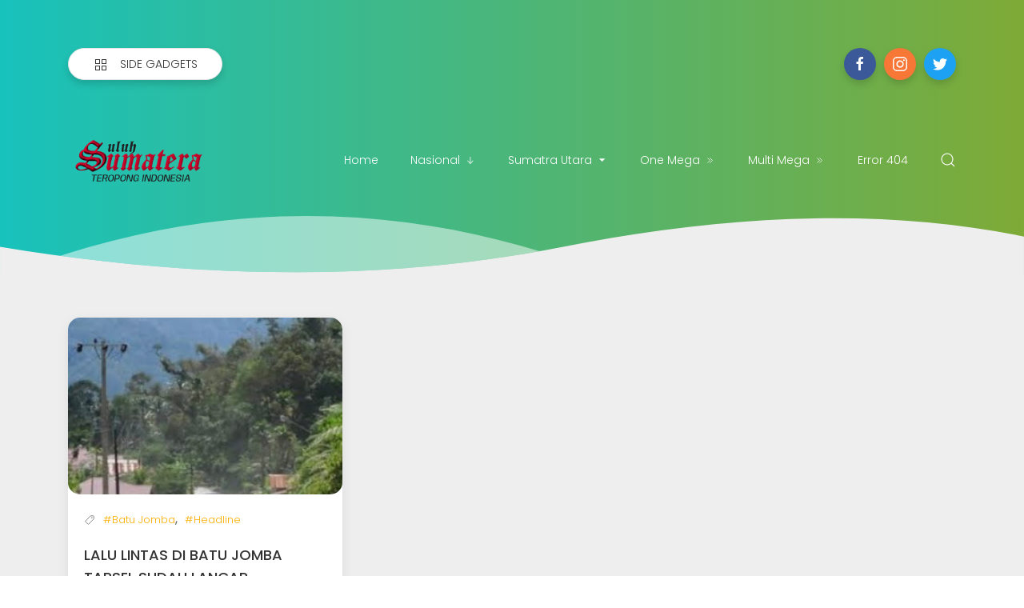

--- FILE ---
content_type: text/html; charset=utf-8
request_url: https://www.google.com/recaptcha/api2/aframe
body_size: 267
content:
<!DOCTYPE HTML><html><head><meta http-equiv="content-type" content="text/html; charset=UTF-8"></head><body><script nonce="07WPD8FovGm9akO9SnSzcw">/** Anti-fraud and anti-abuse applications only. See google.com/recaptcha */ try{var clients={'sodar':'https://pagead2.googlesyndication.com/pagead/sodar?'};window.addEventListener("message",function(a){try{if(a.source===window.parent){var b=JSON.parse(a.data);var c=clients[b['id']];if(c){var d=document.createElement('img');d.src=c+b['params']+'&rc='+(localStorage.getItem("rc::a")?sessionStorage.getItem("rc::b"):"");window.document.body.appendChild(d);sessionStorage.setItem("rc::e",parseInt(sessionStorage.getItem("rc::e")||0)+1);localStorage.setItem("rc::h",'1769111593068');}}}catch(b){}});window.parent.postMessage("_grecaptcha_ready", "*");}catch(b){}</script></body></html>